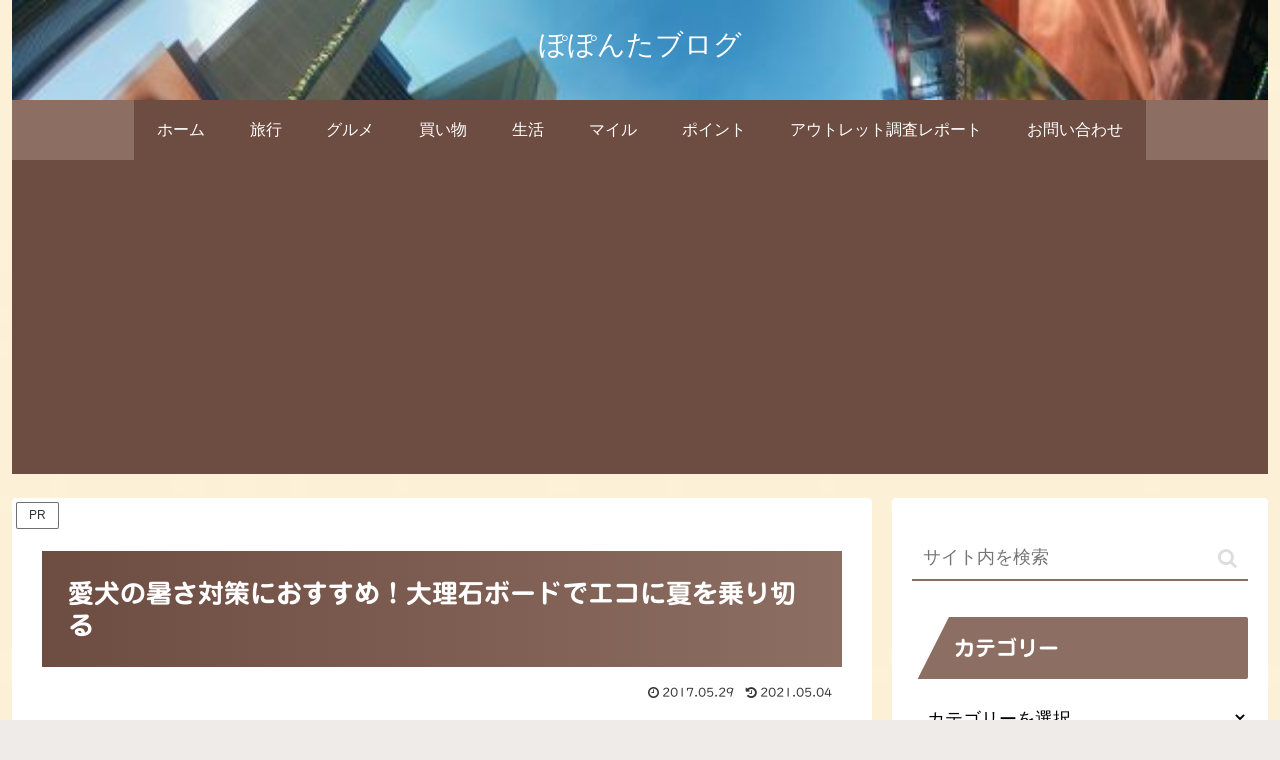

--- FILE ---
content_type: text/html; charset=utf-8
request_url: https://www.google.com/recaptcha/api2/aframe
body_size: 267
content:
<!DOCTYPE HTML><html><head><meta http-equiv="content-type" content="text/html; charset=UTF-8"></head><body><script nonce="IsDMDV-oDGtwkUV38bVP6Q">/** Anti-fraud and anti-abuse applications only. See google.com/recaptcha */ try{var clients={'sodar':'https://pagead2.googlesyndication.com/pagead/sodar?'};window.addEventListener("message",function(a){try{if(a.source===window.parent){var b=JSON.parse(a.data);var c=clients[b['id']];if(c){var d=document.createElement('img');d.src=c+b['params']+'&rc='+(localStorage.getItem("rc::a")?sessionStorage.getItem("rc::b"):"");window.document.body.appendChild(d);sessionStorage.setItem("rc::e",parseInt(sessionStorage.getItem("rc::e")||0)+1);localStorage.setItem("rc::h",'1768606726561');}}}catch(b){}});window.parent.postMessage("_grecaptcha_ready", "*");}catch(b){}</script></body></html>

--- FILE ---
content_type: application/javascript; charset=utf-8;
request_url: https://dalc.valuecommerce.com/app3?p=884849778&_s=https%3A%2F%2Ftravel-poponta.com%2Fdairiseki-board%2F&vf=iVBORw0KGgoAAAANSUhEUgAAAAMAAAADCAYAAABWKLW%2FAAAAMElEQVQYV2NkFGP4nxFyhmH2NHsGRilr5v%2BlW6sZqme1MzDu5ur6H%2FBMgWGrQBgDAAB%2FDWmi4KWwAAAAAElFTkSuQmCC
body_size: 4161
content:
vc_linkswitch_callback({"t":"696acc05","r":"aWrMBQAJvSEDj_B-CooAHwqKCJSKeQ","ub":"aWrMBAALGjsDj%2FB%2BCooFuwqKC%2FCqwA%3D%3D","vcid":"D5uHFnjcQZ7N_p9UA1G-Z45WjVimh6Ez5NXYgv-ndB0l9T0CgE7J3afFRp--rm_O","vcpub":"0.638241","external-test-pc.staging.furunavi.com":{"a":"2773224","m":"3267352","g":"c1157643dc","sp":"utm_source%3Dvc%26utm_medium%3Daffiliate%26utm_campaign%3Dproduct_detail"},"www.kitamura-print.com":{"a":"2876604","m":"2717035","g":"3b1d050d90"},"www.kitamura.jp":{"a":"2451310","m":"2215383","g":"651c77ca90"},"dev.jtbhawaiitravel.com":{"a":"2664151","m":"3113980","g":"8b32619c90"},"jalan.net":{"a":"2513343","m":"2130725","g":"5beb670690"},"kap":886302072,"lohaco.jp":{"a":"2686782","m":"2994932","g":"92038ef890"},"7net.omni7.jp":{"a":"2602201","m":"2993472","g":"f443684790"},"kumapon.jp":{"a":"2473767","m":"2740569","g":"4c057959a5","sp":"uiaid%3Dxx2ba0007"},"s.kumapon.jp":{"a":"2473767","m":"2740569","g":"4c057959a5","sp":"uiaid%3Dxx2ba0007"},"app-external-test-pc.staging.furunavi.com":{"a":"2773224","m":"3267352","g":"c1157643dc","sp":"utm_source%3Dvc%26utm_medium%3Daffiliate%26utm_campaign%3Dproduct_detail"},"www.omni7.jp":{"a":"2602201","m":"2993472","g":"f443684790"},"restaurant.ikyu.com":{"a":"2349006","m":"2302203","g":"57579d1390"},"paypaystep.yahoo.co.jp":{"a":"2821580","m":"2201292","g":"ca74547a90","kaa":"2826703"},"service.expedia.co.jp":{"a":"2438503","m":"2382533","g":"b65ebdc1d4","sp":"eapid%3D0-28%26affcid%3Djp.network.valuecommerce.general_mylink."},"app.furunavi.jp":{"a":"2773224","m":"3267352","g":"c1157643dc","sp":"utm_source%3Dvc%26utm_medium%3Daffiliate%26utm_campaign%3Dproduct_detail"},"www.print-happy.com/sp/index.asp":{"a":"2876604","m":"2717035","g":"3b1d050d90"},"coupon.kitamura.jp":{"a":"2451310","m":"2215383","g":"651c77ca90"},"www.jalan.net/activity":{"a":"2720182","m":"3222781","g":"7724cb5190"},"lohaco.yahoo.co.jp":{"a":"2686782","m":"2994932","g":"92038ef890"},"l":4,"shop.kitamura.jp":{"a":"2451310","m":"2215383","g":"651c77ca90"},"7netshopping.jp":{"a":"2602201","m":"2993472","g":"f443684790"},"paypaymall.yahoo.co.jp":{"a":"2821580","m":"2201292","g":"ca74547a90","kaa":"2826703"},"p":884849778,"bit.ly":{"a":"2773224","m":"3267352","g":"c1157643dc","sp":"utm_source%3Dvc%26utm_medium%3Daffiliate%26utm_campaign%3Dproduct_detail"},"www.hotpepper.jp":{"a":"2594692","m":"2262623","g":"7dfad11ca7","sp":"vos%3Dnhppvccp99002"},"s":3337449,"fcf.furunavi.jp":{"a":"2773224","m":"3267352","g":"c1157643dc","sp":"utm_source%3Dvc%26utm_medium%3Daffiliate%26utm_campaign%3Dproduct_detail"},"www.print-happy.com/pc/index.asp":{"a":"2876604","m":"2717035","g":"3b1d050d90"},"mini-shopping.yahoo.co.jp":{"a":"2821580","m":"2201292","g":"ca74547a90","kaa":"2826703"},"furunavi.jp":{"a":"2773224","m":"3267352","g":"c1157643dc","sp":"utm_source%3Dvc%26utm_medium%3Daffiliate%26utm_campaign%3Dproduct_detail"},"shopping.geocities.jp":{"a":"2821580","m":"2201292","g":"ca74547a90","kaa":"2826703"},"www.expedia.co.jp":{"a":"2438503","m":"2382533","g":"b65ebdc1d4","sp":"eapid%3D0-28%26affcid%3Djp.network.valuecommerce.general_mylink."},"shopping.yahoo.co.jp":{"a":"2821580","m":"2201292","g":"ca74547a90","kaa":"2826703"},"www.amazon.co.jp":{"a":"2614000","m":"2366370","g":"ec0d4c06b0","sp":"tag%3Dvc-22%26linkCode%3Dure"},"www.jtbhawaiitravel.com":{"a":"2664151","m":"3113980","g":"8b32619c90"},"www.ikyu.com":{"a":"2675907","m":"221","g":"609d56408c"},"approach.yahoo.co.jp":{"a":"2821580","m":"2201292","g":"ca74547a90","kaa":"2826703"},"welove.expedia.co.jp":{"a":"2438503","m":"2382533","g":"b65ebdc1d4","sp":"eapid%3D0-28%26affcid%3Djp.network.valuecommerce.general_mylink."},"www.netmile.co.jp":{"a":"2438503","m":"2382533","g":"b65ebdc1d4","sp":"eapid%3D0-28%26affcid%3Djp.network.valuecommerce.general_mylink."},"tabelog.com":{"a":"2797472","m":"3366797","g":"cf829b9290"},"www.hotpepper.jp?vos=nhppvccp99002":{"a":"2594692","m":"2262623","g":"7dfad11ca7","sp":"vos%3Dnhppvccp99002"},"wwwtst.hotpepper.jp":{"a":"2594692","m":"2262623","g":"7dfad11ca7","sp":"vos%3Dnhppvccp99002"},"postcard.kitamura.jp":{"a":"2876604","m":"2717035","g":"3b1d050d90"}})